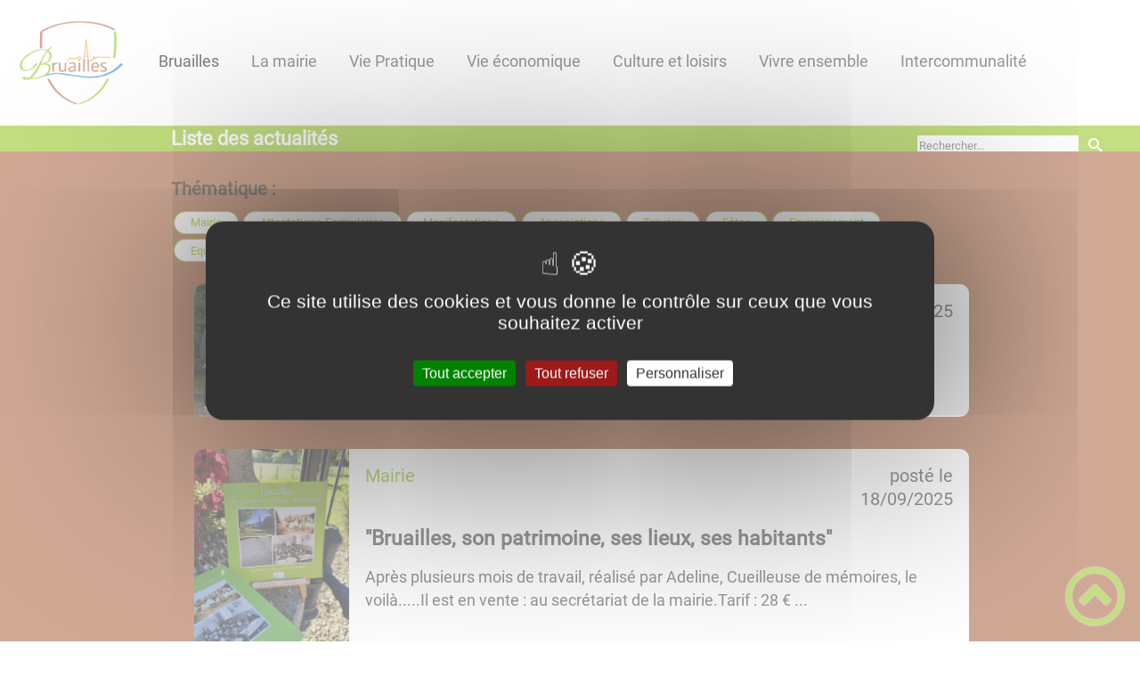

--- FILE ---
content_type: text/html; charset=UTF-8
request_url: https://bruailles.fr/actualites/
body_size: 33947
content:
<!DOCTYPE html><html lang="fr"><head><meta charSet="utf-8"/><meta http-equiv="x-ua-compatible" content="ie=edge"/><meta name="viewport" content="width=device-width, initial-scale=1, shrink-to-fit=no"/><meta name="generator" content="Gatsby 4.25.6"/><meta data-react-helmet="true" name="description" content="Dans cette page, vous découvrez toutes les actualités, mais aussi l&#x27;ensemble des thématiques suivantes : Mairie,Enfance-Jeunesse,Associations,Urbanisme,Equipements,Environnement,Loisirs,Attestations-Formulaires,Fêtes,Manifestations,Civisme,Séniors,Commerces Alimentaires,zone artisanale,Artisans,Hébergements touristiques,Restaurant,Projets,Travaux"/><meta data-react-helmet="true" property="og:title" content="Liste des actualités"/><meta data-react-helmet="true" property="og:description" content="Dans cette page, vous découvrez toutes les actualités, mais aussi l&#x27;ensemble des thématiques suivantes : Mairie,Enfance-Jeunesse,Associations,Urbanisme,Equipements,Environnement,Loisirs,Attestations-Formulaires,Fêtes,Manifestations,Civisme,Séniors,Commerces Alimentaires,zone artisanale,Artisans,Hébergements touristiques,Restaurant,Projets,Travaux"/><meta data-react-helmet="true" property="og:type" content="website"/><meta data-react-helmet="true" name="og:image" content="/static/5c09459b8fb2521b47844fdb32ad15b3/signature-couleurs-rvb-tres-petit-0-0-0-0-0-0-0.png"/><meta data-react-helmet="true" name="twitter:card" content="summary"/><meta data-react-helmet="true" name="twitter:title" content="Liste des actualités"/><meta data-react-helmet="true" name="twitter:description" content="Dans cette page, vous découvrez toutes les actualités, mais aussi l&#x27;ensemble des thématiques suivantes : Mairie,Enfance-Jeunesse,Associations,Urbanisme,Equipements,Environnement,Loisirs,Attestations-Formulaires,Fêtes,Manifestations,Civisme,Séniors,Commerces Alimentaires,zone artisanale,Artisans,Hébergements touristiques,Restaurant,Projets,Travaux"/><meta name="theme-color" content="#a2466c"/><link data-identity="gatsby-global-css" href="/styles.c47f468a302ba908c87c.css" rel="stylesheet" type="text/css"/><title data-react-helmet="true">Liste des actualités | Bruailles</title><link data-react-helmet="true" rel="icon" href="/static/5c09459b8fb2521b47844fdb32ad15b3/signature-couleurs-rvb-tres-petit-0-0-0-0-0-0-0.png"/><link rel="stylesheet" href="https://unpkg.com/leaflet@1.7.1/dist/leaflet.css" integrity="sha512-xodZBNTC5n17Xt2atTPuE1HxjVMSvLVW9ocqUKLsCC5CXdbqCmblAshOMAS6/keqq/sMZMZ19scR4PsZChSR7A==" crossorigin=""/><link rel="sitemap" type="application/xml" href="/sitemap/sitemap-index.xml"/><style data-styled="" data-styled-version="5.3.9">.eZDsaW{background:#a08880;}/*!sc*/
data-styled.g1[id="header-styled__BurgerSpan-sc-1dx7s9d-0"]{content:"eZDsaW,"}/*!sc*/
.cGNLHe svg,.cGNLHe path{fill:#ec8c04!important;}/*!sc*/
data-styled.g2[id="header-styled__LogoSite-sc-1dx7s9d-1"]{content:"cGNLHe,"}/*!sc*/
.gvNthl:active>div:after{border-color:#86be04;}/*!sc*/
.gvNthl:hover>div:after{border-color:#86be04;}/*!sc*/
data-styled.g3[id="main-menu-styled__NavItem-sc-qq4xk2-0"]{content:"gvNthl,"}/*!sc*/
.gMcGsV > a{color:#86be04;}/*!sc*/
@media (max-width:899px){.gMcGsV{background-color:#a0532c;}}/*!sc*/
data-styled.g4[id="main-menu-styled__SubItemContainer-sc-qq4xk2-1"]{content:"gMcGsV,"}/*!sc*/
.hbWbwB > a{color:#86be04;}/*!sc*/
@media (max-width:899px){.hbWbwB{background-color:#a0532c;}}/*!sc*/
data-styled.g5[id="main-menu-styled__SubItemContainerListItem-sc-qq4xk2-2"]{content:"hbWbwB,"}/*!sc*/
.bfbSqe{color:#86be04;}/*!sc*/
data-styled.g6[id="main-menu-styled__SubItem-sc-qq4xk2-3"]{content:"bfbSqe,"}/*!sc*/
.dspSQS > a{border-bottom:1px solid #d4dae3;}/*!sc*/
data-styled.g7[id="main-menu-styled__SubNavItemTitle-sc-qq4xk2-4"]{content:"dspSQS,"}/*!sc*/
@media (max-width:899px){.jIoCym{border-top:4px solid #86be04;}.jIoCym > ul>li:hover,.jIoCym > ul>li:focus-within{background-color:#86be04;}.jIoCym > ul > li{border-bottom:2px solid #a0532c;}}/*!sc*/
data-styled.g8[id="main-menu-styled__MainNav-sc-qq4xk2-5"]{content:"jIoCym,"}/*!sc*/
.dXeyvp{background-color:#86be04;}/*!sc*/
data-styled.g15[id="header-top-styled__SearchButton-sc-xfiwws-0"]{content:"dXeyvp,"}/*!sc*/
.ACQMw{background-color:#86be04;}/*!sc*/
data-styled.g17[id="header-top-styled__Container-sc-xfiwws-2"]{content:"ACQMw,"}/*!sc*/
.kLIrHD{background-color:#a08880;}/*!sc*/
@media (max-width:600px){.kLIrHD > div:nth-of-type(4){background-color:#a08880;}}/*!sc*/
data-styled.g31[id="footer-styled__StyledFooter-sc-ibi5ke-0"]{content:"kLIrHD,"}/*!sc*/
.imkoUy{color:#86be04;}/*!sc*/
data-styled.g32[id="footer-styled__GoToHead-sc-ibi5ke-1"]{content:"imkoUy,"}/*!sc*/
.cTZMgE{background-color:#ec8c04;}/*!sc*/
.cTZMgE li > a{color:white;}/*!sc*/
data-styled.g33[id="footer-styled__FooterBottom-sc-ibi5ke-2"]{content:"cTZMgE,"}/*!sc*/
.fjTaId h1,.fjTaId h2,.fjTaId h3,.fjTaId h4,.fjTaId h5,.fjTaId h6{font-family:Roboto;}/*!sc*/
.fjTaId a,.fjTaId p,.fjTaId span,.fjTaId label,.fjTaId button,.fjTaId input,.fjTaId article,.fjTaId aside,.fjTaId div,.fjTaId blockquote,.fjTaId details,.fjTaId figcaption,.fjTaId figure,.fjTaId summary,.fjTaId option,.fjTaId optgroup,.fjTaId select,.fjTaId textarea,.fjTaId fieldset,.fjTaId legend{font-family:Roboto;}/*!sc*/
.fjTaId [class*="-title"] a::before{background-color:#ec8c04;}/*!sc*/
.fjTaId [class*="-title"]::before{background-color:#ec8c04;}/*!sc*/
.fjTaId .btn{color:#fff;}/*!sc*/
.fjTaId .btn::before{background-color:#ec8c04;}/*!sc*/
.fjTaId .btn::after{background-color:#86be04;}/*!sc*/
.fjTaId blockquote{border-left:3px solid #86be04;}/*!sc*/
@media (max-width:900px){.fjTaId blockquote{border-top:3px solid #86be04;border-bottom:3px solid #86be04;border-left:none;}}/*!sc*/
data-styled.g34[id="layout-styled__StyledContainer-sc-1xqee7-0"]{content:"fjTaId,"}/*!sc*/
.fYjCJX{background-color:#a0532c;}/*!sc*/
data-styled.g89[id="actualites-styled__ListContainer-sc-qxd9v2-0"]{content:"fYjCJX,"}/*!sc*/
.kBoHBq > div:nth-of-type(1),.kBoHBq > div:nth-of-type(3){background-color:#a0532c;}/*!sc*/
data-styled.g90[id="actualites-styled__StyledFade-sc-qxd9v2-1"]{content:"kBoHBq,"}/*!sc*/
.ffusPW{background-color:#a0532c;}/*!sc*/
.ffusPW > div{background-color:#a0532c;}/*!sc*/
data-styled.g92[id="actualites-styled__ContainerLight-sc-qxd9v2-3"]{content:"ffusPW,"}/*!sc*/
</style><link rel="icon" href="/favicon-32x32.png?v=5c09459b8fb2521b47844fdb32ad15b3" type="image/png"/><link rel="manifest" href="/manifest.webmanifest" crossorigin="anonymous"/><link rel="apple-touch-icon" sizes="48x48" href="/icons/icon-48x48.png?v=5c09459b8fb2521b47844fdb32ad15b3"/><link rel="apple-touch-icon" sizes="72x72" href="/icons/icon-72x72.png?v=5c09459b8fb2521b47844fdb32ad15b3"/><link rel="apple-touch-icon" sizes="96x96" href="/icons/icon-96x96.png?v=5c09459b8fb2521b47844fdb32ad15b3"/><link rel="apple-touch-icon" sizes="144x144" href="/icons/icon-144x144.png?v=5c09459b8fb2521b47844fdb32ad15b3"/><link rel="apple-touch-icon" sizes="192x192" href="/icons/icon-192x192.png?v=5c09459b8fb2521b47844fdb32ad15b3"/><link rel="apple-touch-icon" sizes="256x256" href="/icons/icon-256x256.png?v=5c09459b8fb2521b47844fdb32ad15b3"/><link rel="apple-touch-icon" sizes="384x384" href="/icons/icon-384x384.png?v=5c09459b8fb2521b47844fdb32ad15b3"/><link rel="apple-touch-icon" sizes="512x512" href="/icons/icon-512x512.png?v=5c09459b8fb2521b47844fdb32ad15b3"/><link rel="preconnect" href="https://web-suivis.ternum-bfc.fr"/><script type="text/javascript" src="/tarteaucitron/tarteaucitron.js"></script></head><body><div id="___gatsby"><div style="outline:none" tabindex="-1" id="gatsby-focus-wrapper"><div class="tl-edges"><div class="tl-wrapper tl-wrapper--mount tl-wrapper-status--entered" style="z-index:1;opacity:1"><div class="layout-styled__StyledContainer-sc-1xqee7-0 fjTaId"><a class="header-module--skip-link--864c6" href="#top" aria-label="Lien d&#x27;accès rapide au menu" tabindex="0">Lien d&#x27;accès rapide au menu</a><a class="header-module--skip-link--864c6" href="#main" aria-label="Lien d&#x27;accès rapide au contenu principal" tabindex="0">Lien d&#x27;accès rapide au contenu principal</a><a class="header-module--skip-link--864c6" href="#search-input" aria-label="Lien d&#x27;accès rapide à la recherche" tabindex="0">Lien d&#x27;accès rapide à la recherche</a><a class="header-module--skip-link--864c6" href="#footer" aria-label="Lien d&#x27;accès rapide au pied de page" tabindex="0">Lien d&#x27;accès rapide au pied de page</a><header class="header-module--header--98508" role="banner"><div class="header-styled__LogoSite-sc-1dx7s9d-1 cGNLHe header-module--logo-site--18a42"><a aria-label="Bruailles - Accueil" hex="#86be04" href="/"><img class="header-module--logo-site-img--0b6a3" style="margin:0" alt="Logo Bruailles" src="/static/0308193cc0cd9c4ac87d5474915cc8a3/blason-couleurs-rvb-moyen-1-0-0-0-0-0-0.png"/></a></div><nav title="Ouverture du menu" aria-expanded="false" tabindex="0" role="button" class="header-module--burger-menu--360dd"><span class="header-styled__BurgerSpan-sc-1dx7s9d-0 eZDsaW"></span><span class="header-styled__BurgerSpan-sc-1dx7s9d-0 eZDsaW"></span><span class="header-styled__BurgerSpan-sc-1dx7s9d-0 eZDsaW"></span><span class="header-styled__BurgerSpan-sc-1dx7s9d-0 eZDsaW"></span><p class="header-module--burger-menu-title--f96d8">Menu</p></nav><nav id="top" class="main-menu-styled__MainNav-sc-qq4xk2-5 jIoCym header-module--main-nav--f8d89" role="navigation"><ul class="header-module--nav-list--64ad1" id="menuItems"><li class="main-menu-styled__NavItem-sc-qq4xk2-0 gvNthl header-module--nav-item--63833" aria-label="Appuyer sur &quot;Échap&quot; pour cacher/montrer les sous-menus lors du survol"><div class="header-module--nav-item-name--91a11"><a aria-expanded="false" href="/bruailles"><span tabindex="-1"><span aria-hidden="true"></span>Bruailles</span></a></div><ul class="header-module--sub-nav-container--df9a5"><li class="header-module--sub-nav--a1da4"><div class="main-menu-styled__SubItemContainer-sc-qq4xk2-1 gMcGsV header-module--sub-nav-name--993ca"><a href="/histoire-de-la-commune"><span class="main-menu-styled__SubItem-sc-qq4xk2-3 bfbSqe">Histoire de la commune</span></a></div></li><li class="header-module--sub-nav--a1da4"><ul class="header-module--sub-nav-item-container--e4479"><li class="main-menu-styled__SubItemContainerListItem-sc-qq4xk2-2 hbWbwB header-module--sub-nav-name--993ca"><span class="main-menu-styled__SubItem-sc-qq4xk2-3 bfbSqe">Les conscrits </span></li><li class="main-menu-styled__SubNavItemTitle-sc-qq4xk2-4 dspSQS header-module--sub-nav-item-title--7e878"><a href="/bruailles.fr/Lesconscrits">Mémoire du village : Les conscrits de 1912 à 2024</a></li></ul></li><li class="header-module--sub-nav--a1da4"><div class="main-menu-styled__SubItemContainer-sc-qq4xk2-1 gMcGsV header-module--sub-nav-name--993ca"><a href="/patrimoine"><span class="main-menu-styled__SubItem-sc-qq4xk2-3 bfbSqe">Patrimoine</span></a></div></li></ul></li><li class="main-menu-styled__NavItem-sc-qq4xk2-0 gvNthl header-module--nav-item--63833" aria-label="Appuyer sur &quot;Échap&quot; pour cacher/montrer les sous-menus lors du survol"><div class="header-module--nav-item-name--91a11"><span tabindex="0" aria-expanded="false" role="button"><span aria-hidden="true"></span>La mairie</span></div><ul class="header-module--sub-nav-container--df9a5"><li class="header-module--sub-nav--a1da4"><div class="main-menu-styled__SubItemContainer-sc-qq4xk2-1 gMcGsV header-module--sub-nav-name--993ca"><a href="/equipe-municipale"><span class="main-menu-styled__SubItem-sc-qq4xk2-3 bfbSqe">L&#x27;équipe municipale</span></a></div></li><li class="header-module--sub-nav--a1da4"><div class="main-menu-styled__SubItemContainer-sc-qq4xk2-1 gMcGsV header-module--sub-nav-name--993ca"><a href="/commissions-et-syndicats-intercommunaux"><span class="main-menu-styled__SubItem-sc-qq4xk2-3 bfbSqe">Les commissions</span></a></div></li><li class="header-module--sub-nav--a1da4"><div class="main-menu-styled__SubItemContainer-sc-qq4xk2-1 gMcGsV header-module--sub-nav-name--993ca"><a href="/le-personnel-communal"><span class="main-menu-styled__SubItem-sc-qq4xk2-3 bfbSqe">Le personnel communal</span></a></div></li><li class="header-module--sub-nav--a1da4"><div class="main-menu-styled__SubItemContainer-sc-qq4xk2-1 gMcGsV header-module--sub-nav-name--993ca"><a href="/urbanisme-0"><span class="main-menu-styled__SubItem-sc-qq4xk2-3 bfbSqe">Urbanisme</span></a></div></li><li class="header-module--sub-nav--a1da4"><div class="main-menu-styled__SubItemContainer-sc-qq4xk2-1 gMcGsV header-module--sub-nav-name--993ca"><a href="/suivre-le-conseil-municipal"><span class="main-menu-styled__SubItem-sc-qq4xk2-3 bfbSqe">Suivre le conseil municipal</span></a></div></li><li class="header-module--sub-nav--a1da4"><div class="main-menu-styled__SubItemContainer-sc-qq4xk2-1 gMcGsV header-module--sub-nav-name--993ca"><a href="/bulletin-municipal"><span class="main-menu-styled__SubItem-sc-qq4xk2-3 bfbSqe">Bulletin municipal</span></a></div></li></ul></li><li class="main-menu-styled__NavItem-sc-qq4xk2-0 gvNthl header-module--nav-item--63833" aria-label="Appuyer sur &quot;Échap&quot; pour cacher/montrer les sous-menus lors du survol"><div class="header-module--nav-item-name--91a11"><span tabindex="0" aria-expanded="false" role="button"><span aria-hidden="true"></span>Vie Pratique</span></div><ul class="header-module--sub-nav-container--df9a5"><li class="header-module--sub-nav--a1da4"><ul class="header-module--sub-nav-item-container--e4479"><li class="main-menu-styled__SubItemContainerListItem-sc-qq4xk2-2 hbWbwB header-module--sub-nav-name--993ca"><a href="/enfance-jeunesse-0"><span class="main-menu-styled__SubItem-sc-qq4xk2-3 bfbSqe">Enfance-Jeunesse</span></a></li><li class="main-menu-styled__SubNavItemTitle-sc-qq4xk2-4 dspSQS header-module--sub-nav-item-title--7e878"><a href="/la-garderie-et-letude-surveillee">La garderie et l&#x27;étude surveillée</a></li><li class="main-menu-styled__SubNavItemTitle-sc-qq4xk2-4 dspSQS header-module--sub-nav-item-title--7e878"><a href="/la-cantine">La cantine</a></li><li class="main-menu-styled__SubNavItemTitle-sc-qq4xk2-4 dspSQS header-module--sub-nav-item-title--7e878"><a href="/association-des-parents-deleves-ape">Association des Parents d&#x27;élèves (A.P.E.)</a></li></ul></li><li class="header-module--sub-nav--a1da4"><ul class="header-module--sub-nav-item-container--e4479"><li class="main-menu-styled__SubItemContainerListItem-sc-qq4xk2-2 hbWbwB header-module--sub-nav-name--993ca"><a href="/les-associations"><span class="main-menu-styled__SubItem-sc-qq4xk2-3 bfbSqe">Les associations</span></a></li><li class="main-menu-styled__SubNavItemTitle-sc-qq4xk2-4 dspSQS header-module--sub-nav-item-title--7e878"><a href="/comite-de-la-mi-aout">Comité de la Mi-Août</a></li><li class="main-menu-styled__SubNavItemTitle-sc-qq4xk2-4 dspSQS header-module--sub-nav-item-title--7e878"><a href="/le-club-entre-deux-rives">Le club &quot;Entre Deux Rives</a></li><li class="main-menu-styled__SubNavItemTitle-sc-qq4xk2-4 dspSQS header-module--sub-nav-item-title--7e878"><a href="/la-fnaca">La F.N.A.C.A.</a></li><li class="main-menu-styled__SubNavItemTitle-sc-qq4xk2-4 dspSQS header-module--sub-nav-item-title--7e878"><a href="/lamicale-des-pecheurs-de-bruailles">L&#x27;Amicale des pêcheurs de Bruailles</a></li><li class="main-menu-styled__SubNavItemTitle-sc-qq4xk2-4 dspSQS header-module--sub-nav-item-title--7e878"><a href="/societe-de-chasse-la-diane">Société de chasse La Diane</a></li><li class="main-menu-styled__SubNavItemTitle-sc-qq4xk2-4 dspSQS header-module--sub-nav-item-title--7e878"><a href="/comite-paroissial">Comité paroissial</a></li></ul></li><li class="header-module--sub-nav--a1da4"><div class="main-menu-styled__SubItemContainer-sc-qq4xk2-1 gMcGsV header-module--sub-nav-name--993ca"><a href="/la-salle-polyvalente"><span class="main-menu-styled__SubItem-sc-qq4xk2-3 bfbSqe">La salle polyvalente</span></a></div></li><li class="header-module--sub-nav--a1da4"><div class="main-menu-styled__SubItemContainer-sc-qq4xk2-1 gMcGsV header-module--sub-nav-name--993ca"><a href="/decheterie"><span class="main-menu-styled__SubItem-sc-qq4xk2-3 bfbSqe">Déchetterie</span></a></div></li><li class="header-module--sub-nav--a1da4"><div class="main-menu-styled__SubItemContainer-sc-qq4xk2-1 gMcGsV header-module--sub-nav-name--993ca"><a href="/le-cimetiere"><span class="main-menu-styled__SubItem-sc-qq4xk2-3 bfbSqe">Le cimetière</span></a></div></li><li class="header-module--sub-nav--a1da4"><div class="main-menu-styled__SubItemContainer-sc-qq4xk2-1 gMcGsV header-module--sub-nav-name--993ca"><a href="/la-salle-socio-culturelle"><span class="main-menu-styled__SubItem-sc-qq4xk2-3 bfbSqe">La salle socio culturelle</span></a></div></li></ul></li><li class="main-menu-styled__NavItem-sc-qq4xk2-0 gvNthl header-module--nav-item--63833" aria-label="Appuyer sur &quot;Échap&quot; pour cacher/montrer les sous-menus lors du survol"><div class="header-module--nav-item-name--91a11"><span tabindex="0" aria-expanded="false" role="button"><span aria-hidden="true"></span>Vie économique</span></div><ul class="header-module--sub-nav-container--df9a5"><li class="header-module--sub-nav--a1da4"><div class="main-menu-styled__SubItemContainer-sc-qq4xk2-1 gMcGsV header-module--sub-nav-name--993ca"><a href="/artisans-commerces-services"><span class="main-menu-styled__SubItem-sc-qq4xk2-3 bfbSqe">Artisans, commerces, services</span></a></div></li><li class="header-module--sub-nav--a1da4"><div class="main-menu-styled__SubItemContainer-sc-qq4xk2-1 gMcGsV header-module--sub-nav-name--993ca"><a href="/hebergements-touristiques"><span class="main-menu-styled__SubItem-sc-qq4xk2-3 bfbSqe">Hébergements touristiques</span></a></div></li></ul></li><li class="main-menu-styled__NavItem-sc-qq4xk2-0 gvNthl header-module--nav-item--63833" aria-label="Appuyer sur &quot;Échap&quot; pour cacher/montrer les sous-menus lors du survol"><div class="header-module--nav-item-name--91a11"><span tabindex="0" aria-expanded="false" role="button"><span aria-hidden="true"></span>Culture et loisirs</span></div><ul class="header-module--sub-nav-container--df9a5"><li class="header-module--sub-nav--a1da4"><ul class="header-module--sub-nav-item-container--e4479"><li class="main-menu-styled__SubItemContainerListItem-sc-qq4xk2-2 hbWbwB header-module--sub-nav-name--993ca"><a href="/etang-de-la-galette"><span class="main-menu-styled__SubItem-sc-qq4xk2-3 bfbSqe">Etang de la Galette</span></a></li><li class="main-menu-styled__SubNavItemTitle-sc-qq4xk2-4 dspSQS header-module--sub-nav-item-title--7e878"><a href="/le-verger-conservatoire">Le verger conservatoire</a></li></ul></li><li class="header-module--sub-nav--a1da4"><div class="main-menu-styled__SubItemContainer-sc-qq4xk2-1 gMcGsV header-module--sub-nav-name--993ca"><a href="/le-city-stade"><span class="main-menu-styled__SubItem-sc-qq4xk2-3 bfbSqe">Le city stade</span></a></div></li><li class="header-module--sub-nav--a1da4"><div class="main-menu-styled__SubItemContainer-sc-qq4xk2-1 gMcGsV header-module--sub-nav-name--993ca"><a href="/les-randonnees"><span class="main-menu-styled__SubItem-sc-qq4xk2-3 bfbSqe">Les randonnées</span></a></div></li><li class="header-module--sub-nav--a1da4"><div class="main-menu-styled__SubItemContainer-sc-qq4xk2-1 gMcGsV header-module--sub-nav-name--993ca"><a href="/bibliotheque"><span class="main-menu-styled__SubItem-sc-qq4xk2-3 bfbSqe">Bibliothèque intercommunale</span></a></div></li></ul></li><li class="main-menu-styled__NavItem-sc-qq4xk2-0 gvNthl header-module--nav-item--63833" aria-label="Appuyer sur &quot;Échap&quot; pour cacher/montrer les sous-menus lors du survol"><div class="header-module--nav-item-name--91a11"><span tabindex="0" aria-expanded="false" role="button"><span aria-hidden="true"></span>Vivre ensemble</span></div><ul class="header-module--sub-nav-container--df9a5"><li class="header-module--sub-nav--a1da4"><div class="main-menu-styled__SubItemContainer-sc-qq4xk2-1 gMcGsV header-module--sub-nav-name--993ca"></div></li><li class="header-module--sub-nav--a1da4"><div class="main-menu-styled__SubItemContainer-sc-qq4xk2-1 gMcGsV header-module--sub-nav-name--993ca"><a href="/fleurissement"><span class="main-menu-styled__SubItem-sc-qq4xk2-3 bfbSqe">Fleurissement</span></a></div></li><li class="header-module--sub-nav--a1da4"><div class="main-menu-styled__SubItemContainer-sc-qq4xk2-1 gMcGsV header-module--sub-nav-name--993ca"><a href="/voisinage-et-civisme"><span class="main-menu-styled__SubItem-sc-qq4xk2-3 bfbSqe">Voisinage et civisme</span></a></div></li></ul></li><li class="main-menu-styled__NavItem-sc-qq4xk2-0 gvNthl header-module--nav-item--63833" aria-label="Appuyer sur &quot;Échap&quot; pour cacher/montrer les sous-menus lors du survol"><div class="header-module--nav-item-name--91a11"><span tabindex="0" aria-expanded="false" role="button"><span aria-hidden="true"></span>Intercommunalité</span></div><ul class="header-module--sub-nav-container--df9a5"><li class="header-module--sub-nav--a1da4"><div class="main-menu-styled__SubItemContainer-sc-qq4xk2-1 gMcGsV header-module--sub-nav-name--993ca"><a href="/bresse-louhannaise-intercom-bli"><span class="main-menu-styled__SubItem-sc-qq4xk2-3 bfbSqe">Bresse Louhannaise Intercom&#x27; (B.L.I.)</span></a></div></li><li class="header-module--sub-nav--a1da4"><ul class="header-module--sub-nav-item-container--e4479"><li class="main-menu-styled__SubItemContainerListItem-sc-qq4xk2-2 hbWbwB header-module--sub-nav-name--993ca"><a href="/syndicat-mixte-de-la-bresse-bourguignonne"><span class="main-menu-styled__SubItem-sc-qq4xk2-3 bfbSqe">Syndicat Mixte de la Bresse Bourguignonne</span></a></li><li class="main-menu-styled__SubNavItemTitle-sc-qq4xk2-4 dspSQS header-module--sub-nav-item-title--7e878"><a href="/projet-parc-naturel-regional-de-la-bresse">Projet Parc Naturel Régional de la Bresse</a></li></ul></li></ul></li></ul></nav></header><div class="header-top-styled__Container-sc-xfiwws-2 ACQMw header-top-module--background-container-bis--96f4b"><div class="header-top-module--background-wrapper--c3062"><div class="header-top-module--background-text--147ea"><h1>Liste des actualités</h1></div><div class="header-top-module--background-input-wrapper--add24"><input type="search" id="search-input" name="keywords" value="" placeholder="Rechercher..." aria-label="Recherche" aria-autocomplete="list" aria-controls="list-result" aria-expanded="false" title="Recherche" role="search"/><button aria-label="Recherche" class="header-top-styled__SearchButton-sc-xfiwws-0 dXeyvp header-top-module--search-button-listing--cd6c9"><svg class="" style="display:inline-block;vertical-align:middle" width="16" height="16" viewBox="0 0 1024 1024" xmlns="http://www.w3.org/2000/svg" aria-hidden="true"><path style="fill:currentColor" d="M992.262 871.396l-242.552-206.294c-25.074-22.566-51.89-32.926-73.552-31.926 57.256-67.068 91.842-154.078 91.842-249.176 0-212.078-171.922-384-384-384-212.076 0-384 171.922-384 384s171.922 384 384 384c95.098 0 182.108-34.586 249.176-91.844-1 21.662 9.36 48.478 31.926 73.552l206.294 242.552c35.322 39.246 93.022 42.554 128.22 7.356s31.892-92.898-7.354-128.22zM384 640c-141.384 0-256-114.616-256-256s114.616-256 256-256 256 114.616 256 256-114.614 256-256 256z"></path></svg></button></div></div></div><div><main id="main"><div class="actualites-styled__StyledFade-sc-qxd9v2-1 kBoHBq"><div class="listActus-module--list-actus--fc6c3" style="transition:opacity 400ms, top 400ms;position:relative;top:20px;opacity:0"><section class="listActus-module--zone-actualites-libre-haut--80dd7"></section></div><div class="listActus-module--list-actus--fc6c3" style="transition:opacity 400ms, top 400ms;position:relative;top:20px;opacity:0"><section class="actualites-styled__ListContainer-sc-qxd9v2-0 fYjCJX listActus-module--list-actualites-container--4cb76"><section class="actualites-styled__ContainerLight-sc-qxd9v2-3 ffusPW listActus-module--actus-filters--a1205"><div><h3>Thématique : </h3><ul></ul></div></section><section><div><p class="listActus-module--vocalized-update--7580e" style="margin:0 2rem" role="status" aria-live="polite">Pas de contenu à afficher.</p></div></section></section></div><div class="listActus-module--list-actus--fc6c3" style="transition:opacity 400ms, top 400ms;position:relative;top:20px;opacity:0"><section class="listActus-module--zone-actualites-libre-bas--2bb98"></section></div></div></main></div><footer class="footer-styled__StyledFooter-sc-ibi5ke-0 kLIrHD footer-module--footer--9414a" role="contentinfo" id="footer"><div class="footer-module--footer-content--e51c3"><div class="footer-module--footer-social--6f32f"><ul class="social-medias-module--footer-social-links--c809e"></ul></div><div aria-label="Retour en haut de page" class="footer-styled__GoToHead-sc-ibi5ke-1 imkoUy footer-module--go-to-head--cb896" role="button" tabindex="0"><svg class="" style="display:inline-block;vertical-align:middle" width="65" height="65" viewBox="0 0 1024 1024" xmlns="http://www.w3.org/2000/svg" aria-hidden="true"><path style="fill:currentColor" d="M0 512c0 282.77 229.23 512 512 512s512-229.23 512-512-229.23-512-512-512-512 229.23-512 512zM928 512c0 229.75-186.25 416-416 416s-416-186.25-416-416 186.25-416 416-416 416 186.25 416 416z"></path><path style="fill:currentColor" d="M706.744 669.256l90.512-90.512-285.256-285.254-285.254 285.256 90.508 90.508 194.746-194.744z"></path></svg></div></div><ul class="footer-styled__FooterBottom-sc-ibi5ke-2 cTZMgE footer-module--footer-bottom--d54d6"><li><a href="/plan-site">Plan du site</a></li><li><a href="/rgpd" target="_blank">Règlement général sur la protection des données</a></li><li><a href="/mentions-legales">Mentions Légales</a></li><li><a href="/mentions-legales#accessibilite">Accessibilité</a></li></ul></footer></div></div></div></div><div id="gatsby-announcer" style="position:absolute;top:0;width:1px;height:1px;padding:0;overflow:hidden;clip:rect(0, 0, 0, 0);white-space:nowrap;border:0" aria-live="assertive" aria-atomic="true"></div></div><script>
    window.dev = undefined
    if (window.dev === true || !(navigator.doNotTrack === '1' || window.doNotTrack === '1')) {
      window._paq = window._paq || [];
      window._paq.push(['requireConsent']);
      
      
      
      
      window._paq.push(['setTrackerUrl', 'https://web-suivis.ternum-bfc.fr/piwik.php']);
      window._paq.push(['setSiteId', '215']);
      window._paq.push(['enableHeartBeatTimer']);
      window.start = new Date();

      (function() {
        var d=document, g=d.createElement('script'), s=d.getElementsByTagName('script')[0];
        g.type='text/javascript'; g.async=true; g.defer=true; g.src='https://web-suivis.ternum-bfc.fr/piwik.js'; s.parentNode.insertBefore(g,s);
      })();

      if (window.dev === true) {
        console.debug('[Matomo] Tracking initialized')
        console.debug('[Matomo] matomoUrl: https://web-suivis.ternum-bfc.fr, siteId: 215')
      }
    }
  </script><noscript><img src="https://web-suivis.ternum-bfc.fr/piwik.php?idsite=215&rec=1&url=https://bruailles.fr/actualites" style="border:0" alt="tracker" /></noscript><script id="gatsby-script-loader">/*<![CDATA[*/window.pagePath="/actualites";window.___webpackCompilationHash="39e89299239cd4c46cd6";/*]]>*/</script><script id="gatsby-chunk-mapping">/*<![CDATA[*/window.___chunkMapping={"polyfill":["/polyfill-4b63dedc9aa02a1b0add.js"],"app":["/app-c41189eaea6b89575ea9.js"],"component---node-modules-gatsby-theme-blank-src-pages-404-js":["/component---node-modules-gatsby-theme-blank-src-pages-404-js-344f028b814aa14be4a5.js"],"component---node-modules-gatsby-theme-blank-src-pages-actes-officiels-js":["/component---node-modules-gatsby-theme-blank-src-pages-actes-officiels-js-9b0651513069a33c3af6.js"],"component---node-modules-gatsby-theme-blank-src-pages-contact-confirmation-js":["/component---node-modules-gatsby-theme-blank-src-pages-contact-confirmation-js-e9a03402fc55334be05c.js"],"component---node-modules-gatsby-theme-blank-src-pages-contactez-nous-js":["/component---node-modules-gatsby-theme-blank-src-pages-contactez-nous-js-5c4d601bd56ebd95416b.js"],"component---node-modules-gatsby-theme-blank-src-pages-deliberations-officielles-js":["/component---node-modules-gatsby-theme-blank-src-pages-deliberations-officielles-js-53d46d386e175f691026.js"],"component---node-modules-gatsby-theme-blank-src-pages-gdd-js":["/component---node-modules-gatsby-theme-blank-src-pages-gdd-js-725115b0a00f5e0f349e.js"],"component---node-modules-gatsby-theme-blank-src-pages-index-js":["/component---node-modules-gatsby-theme-blank-src-pages-index-js-c271852a6d886e862f9a.js"],"component---node-modules-gatsby-theme-blank-src-pages-mentions-legales-js":["/component---node-modules-gatsby-theme-blank-src-pages-mentions-legales-js-4c5ee65e20eb5924b404.js"],"component---node-modules-gatsby-theme-blank-src-pages-newsletter-js":["/component---node-modules-gatsby-theme-blank-src-pages-newsletter-js-7890fbc717b362895f06.js"],"component---node-modules-gatsby-theme-blank-src-pages-notifications-js":["/component---node-modules-gatsby-theme-blank-src-pages-notifications-js-dbbbe78be694a5383a51.js"],"component---node-modules-gatsby-theme-blank-src-pages-paiement-result-js":["/component---node-modules-gatsby-theme-blank-src-pages-paiement-result-js-aebd7f45de31c83f13ff.js"],"component---node-modules-gatsby-theme-blank-src-pages-plan-site-js":["/component---node-modules-gatsby-theme-blank-src-pages-plan-site-js-e2f4cb92ceaf59ac4692.js"],"component---node-modules-gatsby-theme-blank-src-pages-rendez-vous-js":["/component---node-modules-gatsby-theme-blank-src-pages-rendez-vous-js-65d3305357c2c02a194b.js"],"component---node-modules-gatsby-theme-blank-src-pages-rgpd-js":["/component---node-modules-gatsby-theme-blank-src-pages-rgpd-js-643c01e740620d317784.js"],"component---node-modules-gatsby-theme-blank-src-templates-details-actualite-js":["/component---node-modules-gatsby-theme-blank-src-templates-details-actualite-js-d9024d582e8f524bf491.js"],"component---node-modules-gatsby-theme-blank-src-templates-details-adresse-js":["/component---node-modules-gatsby-theme-blank-src-templates-details-adresse-js-9a69467373a94176247b.js"],"component---node-modules-gatsby-theme-blank-src-templates-details-evenement-js":["/component---node-modules-gatsby-theme-blank-src-templates-details-evenement-js-33982f2e359859e6bcbb.js"],"component---node-modules-gatsby-theme-blank-src-templates-details-page-js":["/component---node-modules-gatsby-theme-blank-src-templates-details-page-js-ee76ec1394115bf9f4ad.js"],"component---node-modules-gatsby-theme-blank-src-templates-details-teleform-js":["/component---node-modules-gatsby-theme-blank-src-templates-details-teleform-js-c983e58b670bb3433348.js"],"component---node-modules-gatsby-theme-blank-src-templates-list-actualites-js":["/component---node-modules-gatsby-theme-blank-src-templates-list-actualites-js-12eb4bd58fbb28da29df.js"],"component---node-modules-gatsby-theme-blank-src-templates-list-adresses-js":["/component---node-modules-gatsby-theme-blank-src-templates-list-adresses-js-b9eec1d50e11b0a7bf59.js"],"component---node-modules-gatsby-theme-blank-src-templates-list-evenements-js":["/component---node-modules-gatsby-theme-blank-src-templates-list-evenements-js-ad98adf47c5640b87b98.js"],"component---node-modules-gatsby-theme-blank-src-templates-list-taxo-teleformulaires-js":["/component---node-modules-gatsby-theme-blank-src-templates-list-taxo-teleformulaires-js-55487e42b0e88de99000.js"],"component---node-modules-gatsby-theme-blank-src-templates-list-taxo-thematiques-js":["/component---node-modules-gatsby-theme-blank-src-templates-list-taxo-thematiques-js-9bccbd067efc4ad10e45.js"]};/*]]>*/</script><script src="/polyfill-4b63dedc9aa02a1b0add.js" nomodule=""></script><script src="/app-c41189eaea6b89575ea9.js" async=""></script><script src="/dc6a8720040df98778fe970bf6c000a41750d3ae-efc287373678d59af416.js" async=""></script><script src="/framework-8b9439f216b5f5975dd3.js" async=""></script><script src="/webpack-runtime-efb7f54ee447d1c92dae.js" async=""></script><script> tarteaucitron.init({
              "privacyUrl": "", /* Privacy policy url */
              "hashtag": "#tarteaucitron", /* Open the panel with this hashtag */
              "cookieName": "tarteaucitron", /* Cookie name */
              "orientation": "middle", /* Banner position (top - bottom) */
              "showAlertSmall": false, /* Show the small banner on bottom right */
              "cookieslist": false, /* Show the cookie list */
              "showIcon": true, /* Show cookie icon to manage cookies */
              "iconPosition": "BottomLeft", /* BottomRight, BottomLeft, TopRight and TopLeft */
              "adblocker": false, /* Show a Warning if an adblocker is detected */
              "mandatory": false,
              "highPrivacy": true, /* HIGHLY RECOMMANDED Disable auto consent */
              "handleBrowserDNTRequest": true, /* If Do Not Track == 1, disallow all */
              "removeCredit": false, /* Remove credit link */
              "useExternalCss": false, /* If false, the tarteaucitron.css file will be loaded */
              "readmoreLink": "https://bruailles.fr/mentions-legales", /* Change the default readmore link */
  });
  tarteaucitron.services.alertmessage = {
    "key": "alertmessage",
    "type": "other",
    "name": "alertmessage",
    "uri": "https://bruailles.fr/mentions-legales",
    "needConsent": true,
    "cookies": [],
    "js": function () {
      "use strict";
    },
    "fallback": function () {
      "use strict";
    }
  };
  tarteaucitron.user.matomoId = '215';
  tarteaucitron.user.matomoHost = 'https://web-suivis.ternum-bfc.fr/';
  (tarteaucitron.job = tarteaucitron.job || []).push('matomocloud');
  (tarteaucitron.job = tarteaucitron.job || []).push('alertmessage')</script></body></html>

--- FILE ---
content_type: application/javascript
request_url: https://bruailles.fr/c4076a8b693ef9825e76978f8208c6e704afe478-84e3f85eb3b9cb6322b4.js
body_size: 11174
content:
"use strict";(self.webpackChunksite=self.webpackChunksite||[]).push([[699],{56591:function(e,t,r){Object.defineProperty(t,"__esModule",{value:!0}),t.default=void 0;var l=function(e){if(e&&e.__esModule)return e;if(null===e||"object"!==n(e)&&"function"!=typeof e)return{default:e};var t=a();if(t&&t.has(e))return t.get(e);var r={},l=Object.defineProperty&&Object.getOwnPropertyDescriptor;for(var i in e)if(Object.prototype.hasOwnProperty.call(e,i)){var o=l?Object.getOwnPropertyDescriptor(e,i):null;o&&(o.get||o.set)?Object.defineProperty(r,i,o):r[i]=e[i]}r.default=e,t&&t.set(e,r);return r}(r(27378));function a(){if("function"!=typeof WeakMap)return null;var e=new WeakMap;return a=function(){return e},e}function n(e){return n="function"==typeof Symbol&&"symbol"==typeof Symbol.iterator?function(e){return typeof e}:function(e){return e&&"function"==typeof Symbol&&e.constructor===Symbol&&e!==Symbol.prototype?"symbol":typeof e},n(e)}function i(e,t){for(var r=0;r<t.length;r++){var l=t[r];l.enumerable=l.enumerable||!1,l.configurable=!0,"value"in l&&(l.writable=!0),Object.defineProperty(e,l.key,l)}}function o(e,t){return!t||"object"!==n(t)&&"function"!=typeof t?function(e){if(void 0===e)throw new ReferenceError("this hasn't been initialised - super() hasn't been called");return e}(e):t}function c(e){return c=Object.setPrototypeOf?Object.getPrototypeOf:function(e){return e.__proto__||Object.getPrototypeOf(e)},c(e)}function s(e,t){return s=Object.setPrototypeOf||function(e,t){return e.__proto__=t,e},s(e,t)}var d=function(e){function t(){var e;return function(e,t){if(!(e instanceof t))throw new TypeError("Cannot call a class as a function")}(this,t),(e=o(this,c(t).call(this))).state={maxIsVisible:0},e}var r,a,n;return function(e,t){if("function"!=typeof t&&null!==t)throw new TypeError("Super expression must either be null or a function");e.prototype=Object.create(t&&t.prototype,{constructor:{value:e,writable:!0,configurable:!0}}),t&&s(e,t)}(t,e),r=t,(a=[{key:"componentDidMount",value:function(){var e=this,t=l.default.Children.count(this.props.children),r=0;this.interval=setInterval((function(){++r>t&&clearInterval(e.interval),e.setState({maxIsVisible:r})}),this.delay)}},{key:"componentWillUnmount",value:function(){clearInterval(this.interval)}},{key:"render",value:function(){var e=this,t=this.transitionDuration;return l.default.createElement("div",{className:this.props.className},l.default.Children.map(this.props.children,(function(r,a){return l.default.createElement("div",{className:e.props.childClassName,style:{transition:"opacity ".concat(t,"ms, top ").concat(t,"ms"),position:"relative",top:e.state.maxIsVisible>a?0:20,opacity:e.state.maxIsVisible>a?1:0}},r)})))}},{key:"delay",get:function(){return this.props.delay||50}},{key:"transitionDuration",get:function(){return this.props.transitionDuration||400}}])&&i(r.prototype,a),n&&i(r,n),t}(l.Component);t.default=d},69467:function(e,t,r){Object.defineProperty(t,"Z",{enumerable:!0,get:function(){return a.default}});var l,a=(l=r(56591))&&l.__esModule?l:{default:l}},55712:function(e,t,r){r.d(t,{Z:function(){return E}});var l=r(27378),a="contenu-libre-module--zone-libreTitle--25fa7",n=r(7330),i=r(15851),o=r(66440),c=r(96075);const s=c.default.h2.withConfig({displayName:"contenu-libre-styled__Title",componentId:"sc-11y7539-0"})(["&::after{background-color:",";}}"],(e=>e.theme.a_color_gradients.a_dark)),d=c.default.div.withConfig({displayName:"contenu-libre-styled__ZoneLibre",componentId:"sc-11y7539-1"})(["background-color:",";position:relative;"],(e=>e.bgColor));var m=r(58391);var u=r(51601);var f=e=>{let{data:t,zoneLibre:r,children:a}=e;const n=t.field_images.map((e=>e.alt));let i=t.relationships.field_images.map(((e,t)=>({...e,alt:n[t]})));r&&(i=i.slice(0,6));return a({images:i.map(((e,t)=>l.createElement(u.Z,Object.assign({ariaHidden:!0,className:"galerie-images-module--galerie-image--a501a",key:t,alt:e.alt},e.localFile))))})},p=r(212),_=r(59145),g=r(49916),b=r(73530),h=r(66631);c.default.h2.withConfig({displayName:"galerie-images-styled__Title",componentId:"sc-vhmonr-0"})(["&::after{background-color:",";}"],(e=>e.theme.a_color_gradients.a_dark)),c.default.h3.withConfig({displayName:"galerie-images-styled__GalerieTitle",componentId:"sc-vhmonr-1"})(["color:",";"],(e=>e.theme.a_color_gradients.a_dark));const y=c.default.div.withConfig({displayName:"galerie-images-styled__GalerieItemContainer",componentId:"sc-vhmonr-2"})([""]);c.default.div.withConfig({displayName:"galerie-images-styled__ListGalerieHeader",componentId:"sc-vhmonr-3"})([""]);var v=r(92470);var E=e=>{let{zoneTaxoLibre:t,isIndex:r}=e;const c=(0,o.H)().theme_settings.palette,u=(0,m.useStaticQuery)("1149700727"),E=u.allNodeContenuLibre.edges,N=u.allNodeTeleformulaires.edges,k=u.allNodeGalerieDImages.edges,w=[N.filter((e=>{var r,l;let{node:a}=e;return(null===(r=a.relationships)||void 0===r||null===(l=r.field_taxonomie_zone_libre)||void 0===l?void 0:l.name)===t})).shift(),E.filter((e=>{var r,l;let{node:a}=e;return(null===(r=a.relationships)||void 0===r||null===(l=r.field_taxonomie_zone_libre)||void 0===l?void 0:l.name)===t})).shift(),k.filter((e=>{var r,l;let{node:a}=e;return(null===(r=a.relationships)||void 0===r||null===(l=r.field_taxonomie_zone_libre)||void 0===l?void 0:l.name)===t})).shift()].sort(((e,t)=>e.node.created>t.node.created?-1:e.node.created<t.node.created?1:0)).shift();if(!w)return null;let j="white",C="contenu-libre-module--zone-libre--36372";r&&(C="contenu-libre-module--zone-libre-index--fb09d",j=c.a_color_gradients.a_light,"zone_accueil_2"===t&&(j+="B3"));let I=l.createElement(n.Z,{zoneLibre:!0,teleform:w.node});var O;"node__contenu_libre"===w.node.internal.type&&(I=l.createElement(l.Fragment,null,l.createElement(s,{className:a},w.node.title),l.createElement(i.Z,{content:null===(O=w.node.body)||void 0===O?void 0:O.processed})));return"node__galerie_d_images"===w.node.internal.type&&(I=l.createElement(l.Fragment,null,l.createElement(s,{className:a},w.node.title),l.createElement(y,{className:"galerie-images-module--galerie-container--afbd4"},l.createElement(f,{zoneLibre:!0,data:w.node},(e=>{let{images:t}=e;return l.createElement("div",{className:"galerie-images-module--galerie-item-container--fc4c8"},l.createElement("div",{className:"galerie-images-module--galerie-item-header--e5ce9"},l.createElement("div",{className:"galerie-images-module--galerie-item-description--d7555"},w.node.body&&l.createElement("p",{style:{marginBottom:"0"},dangerouslySetInnerHTML:{__html:(0,b.Z)(w.node.body,g.sF)}})),l.createElement("div",{className:"galerie-images-module--galerie-item-link--8ed80"},l.createElement(p.Z,{className:"btn",link:w.node.path.alias},"Voir l'intégralité de la galerie"))),l.createElement(_.Z,{breakpointCols:h.$,className:"galerie-images-module--masonry-grid--61aab",columnClassName:"galerie-images-module--masonry-grid-column--9d7f0"},t))}))))),l.createElement(d,{bgColor:j,isIndex:r,className:C},l.createElement(v.Z,{link:"/node/"+w.node.drupal_internal__nid+"/edit"}),I)}},7330:function(e,t,r){r.d(t,{Z:function(){return _}});var l=r(27378),a=r(15851),n=r(96075);const i=n.default.h1.withConfig({displayName:"teleformulaire-styled__Title",componentId:"sc-1o849jo-0"})(["&::after{background-color:",";}"],(e=>e.theme.a_color_gradients.a_dark)),o=n.default.h3.withConfig({displayName:"teleformulaire-styled__SubTitle",componentId:"sc-1o849jo-1"})(["color:",";"],(e=>e.theme.a_color_gradients.a_dark)),c=n.default.span.withConfig({displayName:"teleformulaire-styled__TaxoButton",componentId:"sc-1o849jo-2"})(["border:1px solid ",";background-color:white;&:hover{background-color:",";}& > a{color:",";}"],(e=>e.theme.b_color_gradients.b_dark),(e=>e.theme.b_color_gradients.b_dark),(e=>e.theme.a_color_gradients.a_dark)),s=n.default.div.withConfig({displayName:"teleformulaire-styled__StyledFooter",componentId:"sc-1o849jo-3"})(["color:",";"],(e=>e.theme.a_color_gradients.a_medium));var d=r(212),m=r(69467);const u=e=>{var t;let{teleform:r}=e;return l.createElement("article",{className:"teleformulaire-module--teleformulaire--129b4"},l.createElement(i,{className:"teleformulaire-module--teleform-title--63690"},r.title),(null===(t=r.relationships.field_taxonomie_teleformulaire)||void 0===t?void 0:t.length)>0&&l.createElement("div",{className:"teleformulaire-module--teleform-taxo--eda10"},r.relationships.field_taxonomie_teleformulaire.map((e=>l.createElement(c,{key:e.name,className:"teleformulaire-module--teleform-taxo-item--3c9b0"},l.createElement(d.Z,{link:e.path.alias},e.name))))),r.body&&l.createElement(a.Z,{content:r.body.processed}))},f=e=>{var t;let{teleform:r}=e;return l.createElement("div",{className:"teleformulaire-module--teleform-links--a0287"},l.createElement(o,{className:"teleformulaire-module--teleform-links-title--b4754"},"Liens démarches simplifiées"),l.createElement("ul",{className:"teleformulaire-module--teleform-links-list--1cd5a"},(null===(t=r.field_lien_demarches_simplifiees)||void 0===t?void 0:t.length)>0&&l.createElement(l.Fragment,null,r.field_lien_demarches_simplifiees.map((e=>l.createElement("li",{key:e.title,className:"teleformulaire-module--teleform-links-item--c8292"},l.createElement("a",{target:"_blank",rel:"noopener noreferrer",href:e.uri},l.createElement("p",{className:"teleformulaire-module--teleform-links-item-title--365d8"},e.title))))))))},p=e=>{let{teleform:t}=e;return l.createElement(s,{className:"teleformulaire-module--teleform-footer--d5f89"},l.createElement("div",null,"posté le ",t.created))};var _=e=>{let{teleform:t,zoneLibre:r}=e;return l.createElement(m.Z,{delay:150},l.createElement("section",{className:r?"teleformulaire-module--teleform-libre--f31d3":"teleformulaire-module--teleform-container--8cbd6"},l.createElement(u,{teleform:t}),l.createElement(f,{teleform:t}),!r&&l.createElement(p,{teleform:t})))}},19811:function(e,t,r){function l(e){e=e.normalize("NFD").replace(/\p{Diacritic}/gu,"");return(e=(e+="").split(" "))[0]+" "+{janvier:"january",fevrier:"february",mars:"march",avril:"april",mai:"may",juin:"june",juillet:"july",aout:"august",septembre:"september",octobre:"october",novembre:"november",decembre:"december"}[e[1]]+" "+e[2]}r.d(t,{Z:function(){return n}});const a=/[a-zA-Z]/,n=e=>{const t=(new Date).toLocaleDateString("fr-CA"),r=e.filter((e=>{let{node:r}=e;if(r.field_affichage_planifie){if(r.field_date_de_publication){let e=r.field_date_de_publication.split("/");if(e=e[2]+"-"+e[1]+"-"+e[0],e>t)return!1}if(r.field_date_de_depublication){let e=r.field_date_de_depublication.split("/");if(e=e[2]+"-"+e[1]+"-"+e[0],e<t)return!1}return!0}return!0}));return r.length>0&&void 0===r[0].node.relationships.field_image_event?r.sort(((e,t)=>{var r,n;let i=null!==(r=e.node.field_date_de_publication)&&void 0!==r?r:e.node.created,o=null!==(n=t.node.field_date_de_publication)&&void 0!==n?n:t.node.created;return i&&o?(a.test(i.normalize("NFD").replace(/\p{Diacritic}/gu,""))?i=l(i):(i=i.split("/"),i=i[2]+"-"+i[1]+"-"+i[0]),a.test(o.normalize("NFD").replace(/\p{Diacritic}/gu,""))?o=l(o):(o=o.split("/"),o=o[2]+"-"+o[1]+"-"+o[0]),new Date(o)-new Date(i)):0})):r}}}]);
//# sourceMappingURL=c4076a8b693ef9825e76978f8208c6e704afe478-84e3f85eb3b9cb6322b4.js.map

--- FILE ---
content_type: application/javascript
request_url: https://bruailles.fr/component---node-modules-gatsby-theme-blank-src-templates-list-actualites-js-12eb4bd58fbb28da29df.js
body_size: 7320
content:
"use strict";(self.webpackChunksite=self.webpackChunksite||[]).push([[171],{42816:function(e,t,a){a.r(t),a.d(t,{default:function(){return q}});var l=a(27378),i=a(76237),n=a(55712),o="listActus-module--vocalized-update--7580e",c=a(96075),s=a(69467);const r=c.default.section.withConfig({displayName:"actualites-styled__ListContainer",componentId:"sc-qxd9v2-0"})(["background-color:",";"],(e=>e.theme.a_color_gradients.a_light)),u=(0,c.default)(s.Z).withConfig({displayName:"actualites-styled__StyledFade",componentId:"sc-qxd9v2-1"})(["& > div:nth-of-type(1),& > div:nth-of-type(3){background-color:",";}"],(e=>e.theme.a_color_gradients.a_light)),d=c.default.button.withConfig({displayName:"actualites-styled__BorderTaxo",componentId:"sc-qxd9v2-2"})(["border:1px solid ",";color:",";background-color:",";&:hover{background-color:",";color:",";}&::after{",";}"],(e=>e.theme.a_color_gradients.a_dark),(e=>e.activeBool?e.activeText:e.theme.a_color_gradients.a_dark),(e=>e.activeBool?e.theme.a_color_gradients.a_dark:e.activeText),(e=>e.activeBool?null:e.theme.a_color_gradients.a_dark),(e=>e.activeBool?null:e.activeText),(e=>e.activeBool?'content: " \\D7";margin-left: 5px;line-height: 1;':"")),m=c.default.section.withConfig({displayName:"actualites-styled__ContainerLight",componentId:"sc-qxd9v2-3"})(["background-color:",";& > div{background-color:",";}"],(e=>e.theme.a_color_gradients.a_light),(e=>e.theme.a_color_gradients.a_light));c.default.p.withConfig({displayName:"actualites-styled__ActusPeriodFilter",componentId:"sc-qxd9v2-4"})(["color:",";"],(e=>!0===e.active?e.theme.b_color_gradients.b_dark:e.theme.a_color_gradients.a_dark)),c.default.div.withConfig({displayName:"actualites-styled__ActusPeriodFilterContainer",componentId:"sc-qxd9v2-5"})(["border-right:2px solid ",";@media (max-width:900px){border-bottom:2px solid ",";}"],(e=>e.theme.a_color_gradients.a_light),(e=>e.theme.a_color_gradients.a_light)),c.default.div.withConfig({displayName:"actualites-styled__ActusItem",componentId:"sc-qxd9v2-6"})(["border-bottom:1px solid ",";&:hover div:first-of-type::before{background-color:",";}"],(e=>e.theme.a_color_gradients.a_light),(e=>e.theme.b_color_gradients.b_dark));var _=a(26617);const h=c.default.p.withConfig({displayName:"actualite-item-styled__ActuTaxo",componentId:"sc-1fxojta-0"})(["color:",";margin-right:1rem;margin-bottom:0;"],(e=>e.theme.a_color_gradients.a_dark));var g=a(73530),p=a(49916),f=a(51601),b=a(212),v=a(92470);var E=e=>{var t,a;let{actu:i}=e;return l.createElement(l.Fragment,null,l.createElement(v.Z,{link:"/node/"+i.drupal_internal__nid+"/edit"}),(null===(t=i.relationships.field_image_actus)||void 0===t?void 0:t.localFile)&&l.createElement(b.Z,{arialabel:i.title,link:i.path.alias},l.createElement(f.Z,Object.assign({},i.relationships.field_image_actus.localFile,{ariaHidden:!0}))),l.createElement("div",{className:"listActus-module--actualite-infos--56f06"},(null===(a=i.relationships.field_taxonomie_thematique)||void 0===a?void 0:a.length)>0&&l.createElement("div",{className:"listActus-module--actu-taxo-container--e3b16"},i.relationships.field_taxonomie_thematique.map((e=>l.createElement(h,{key:e.key,className:"listActus-module--actualite-categorie--c94ba"},e.name)))),l.createElement("p",{className:"listActus-module--actualite-date--0240a"},"posté le ",i.field_date_de_publication||i.created),l.createElement("h2",{className:"listActus-module--actualite-title--b94a2"},l.createElement(b.Z,{link:i.path.alias},i.title)),i.body&&l.createElement("p",{className:"listActus-module--actualite-resume--1f54c",dangerouslySetInnerHTML:{__html:(0,g.Z)(i.body,p.sF)}})))},y=a(19811),x=a(24426);const k=e=>{let{actualiteData:t}=e;const{0:a,1:i}=(0,l.useState)([]);return(0,l.useEffect)((()=>{i((0,y.Z)(t.allNodeActualites.edges))}),[t]),l.createElement(l.Fragment,null,l.createElement(N,{actusData:a}))},N=e=>{let{actusData:t}=e;const a=t.length>0?(0,x.U)(t):[],{0:i,1:n}=(0,l.useState)("");return l.createElement(l.Fragment,null,l.createElement(m,{className:"listActus-module--actus-filters--a1205"},l.createElement("div",null,l.createElement("h3",null,"Thématique : "),l.createElement("ul",null,a.map(((e,t)=>{let a=!1;return i===e&&(a=!0),l.createElement("li",{key:t},l.createElement(d,{activeBool:a,activeText:"#fff",tabIndex:0,role:"button","aria-label":a?e+" - Supprimer le filtre actif":"Filtrer sur la taxonomie '"+e+"'",onClick:()=>{""===i||i!==e?n(e):i===e&&n("")},onKeyPress:t=>{"Enter"===t.key&&(""===i||i!==e?n(e):i===e&&n(""))}},e))}))))),l.createElement(A,{actusData:t,taxoChoisie:i}))},A=e=>{let{actusData:t,taxoChoisie:a}=e;const i=(0,l.useRef)(null),{0:n,1:o}=(0,l.useState)(6);let c,s,r=[];r=t.reduce(((e,t)=>{let l=[];return l=t.node.relationships.field_taxonomie_thematique.filter((e=>e.name===a)),l.length>0&&e.push(t),e}),[]),r=""===a?t:r,c=r.slice(0,n),s=r.slice(n);const u=()=>{const e=document.getElementById("actus-list"),t=e.children.length;o(n+6);const a=a=>{for(const l of a)if("childList"===l.type){e.children[t].querySelectorAll("a")[0].focus(),i.current&&i.current.disconnect();break}};"undefined"!=typeof document&&(i.current=new MutationObserver(a),e&&i.current.observe(e,{childList:!0,subtree:!0}))};return l.createElement(l.Fragment,null,l.createElement("section",null,l.createElement("div",null,l.createElement(C,{actusData:t,filteredData:c})),s.length>0&&l.createElement("div",{className:"voirPlus"},l.createElement("span",{role:"button",tabIndex:0,onClick:()=>u(),onKeyPress:e=>{"Enter"===e.key&&u()},className:"btn"},"Voir plus"))))},C=e=>{let{filteredData:t}=e;return 0===t.length?l.createElement("p",{className:o,style:{margin:"0 2rem"},role:"status","aria-live":"polite"},"Pas de contenu à afficher."):l.createElement("ul",{className:"listActus-module--actu-items-container--87b46",id:"actus-list"},l.createElement("p",{className:o,role:"status","aria-live":"polite"},t.length+" actualité"+(1===t.length?"":"s")+" affichée"+(1===t.length?"":"s")),t.map((e=>{let{node:t,index:a}=e;return l.createElement("li",{key:a,className:"listActus-module--actu-item--53773"},l.createElement(E,{actu:t}))})))};var q=e=>{let{data:t}=e;const a="Liste des actualités",o=t.allTaxonomyTermThematiques.edges.map((e=>{let{node:t}=e;return t.name})).join();return l.createElement(i.Z,{message:a},l.createElement(_.Z,{title:a,description:"Dans cette page, vous découvrez toutes les actualités, mais aussi l'ensemble des thématiques suivantes : "+o}),l.createElement(u,{childClassName:"listActus-module--list-actus--fc6c3",delay:150},l.createElement("section",{className:"listActus-module--zone-actualites-libre-haut--80dd7"},l.createElement(n.Z,{zoneTaxoLibre:"zone_actualites_haut"})),l.createElement(r,{className:"listActus-module--list-actualites-container--4cb76"},l.createElement(k,{actualiteData:t})),l.createElement("section",{className:"listActus-module--zone-actualites-libre-bas--2bb98"},l.createElement(n.Z,{zoneTaxoLibre:"zone_actualites_bas"}))))}},24426:function(e,t,a){a.d(t,{U:function(){return i}});var l=a(4769);const i=e=>{const t=e.map((e=>{let{node:t}=e;return t.relationships.field_taxonomie_thematique.map((e=>e.name))})).reduce(((e,t)=>(e.push.apply(e,(0,l.Z)(t)),e)));return(0,l.Z)(new Set(t))}}}]);
//# sourceMappingURL=component---node-modules-gatsby-theme-blank-src-templates-list-actualites-js-12eb4bd58fbb28da29df.js.map